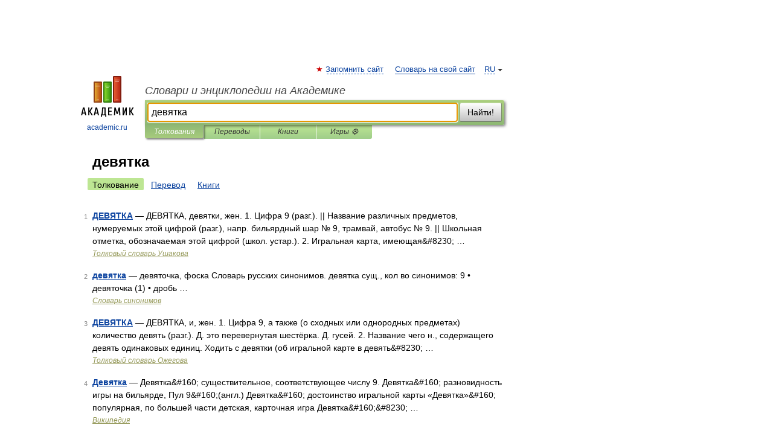

--- FILE ---
content_type: application/javascript; charset=utf-8
request_url: https://fundingchoicesmessages.google.com/f/AGSKWxXSoERReOpVkvQeCuLzjR4ZzaVcdB9dnROCMLYZJm79agDY1YBAZLOWVsEPKWB9fX_8UGogyOuFFg5OeJ_XaIoi_JzNZ6l2fBApdYZB1t3L7wAdc3vJ_KTEGbabNQfdFKUX4NjPsvg1GUQowEUMwmgRantUE19jGjSawuQa_K_SvBK7MO0BxdEMAdyI/_/js/ads./adfactory./adv_468_/bloggerex./adweb.
body_size: -1289
content:
window['e5c3b0bd-07fe-4a06-8a85-112a68485fe5'] = true;